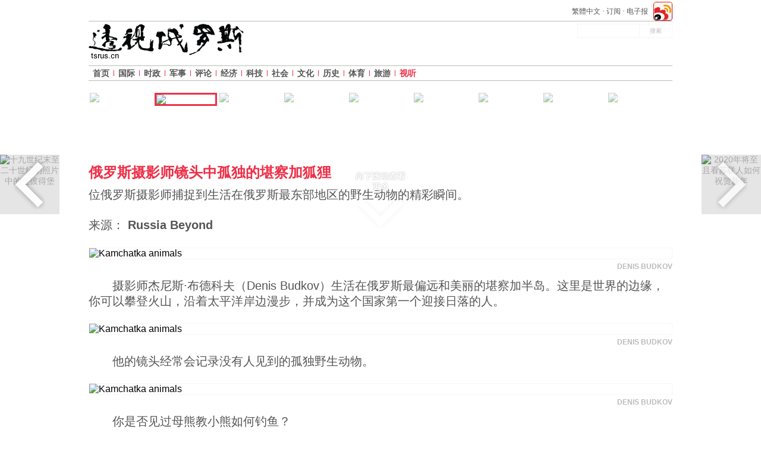

--- FILE ---
content_type: text/html; charset=UTF-8
request_url: http://tsrus.cn/shiting/gaoqingtupian/2020/01/07/668219
body_size: 8106
content:
<!DOCTYPE html>
<html lang="zh">
    <head>
        <meta charset="utf-8" />
        <link rel="stylesheet" type="text/css" href="/assets/swiper/swiper.min.css" />
<link rel="stylesheet" type="text/css" href="/i/c54fa775/css/multimedia_article.css" />
<link rel="stylesheet" type="text/css" href="/assets/flowplayer-6.0.5/minimalist.css" />
<script type="text/javascript" src="/i/c54fa775/js/jquery-2.1.1.min.js"></script>
<script type="text/javascript" src="/i/c54fa775/js/jquery.dfp.min.js"></script>
<script type="text/javascript" src="/i/c54fa775/js/modernizr-custom.min.js" defer="defer"></script>
<script type="text/javascript" src="/i/c54fa775/js/detectizr.min.js" defer="defer"></script>
<script type="text/javascript" src="/i/c54fa775/js/common.js" defer="defer"></script>
<script type="text/javascript" src="/i/c54fa775/js/jaaulde-cookies.min.js" defer="defer"></script>
<script type="text/javascript" src="/i/c54fa775/js/responsive-nav.min.js" defer="defer"></script>
<script type="text/javascript" src="/i/c54fa775/js/nav.js" defer="defer"></script>
<script type="text/javascript" src="/i/c54fa775/js/social-likes/social-likes.min.js"></script>
<script type="text/javascript" src="/i/c54fa775/js/social-likes/social-likes_custom.js"></script>
<script type="text/javascript" src="/i/c54fa775/js/set-iframe-height-parent-min.js" defer="defer"></script>
<script type="text/javascript" src="/i/c54fa775/js/jquery.magnify.min.js" defer="defer"></script>
<script type="text/javascript" src="/i/c54fa775/js/article.js" defer="defer"></script>
<title>    俄罗斯摄影师镜头中孤独的堪察加狐狸 | 透视俄罗斯 | 俄罗斯新闻
</title>
        <base href="http://tsrus.cn/" target="_blank" />
<link href="/favicon.ico" rel="shortcut icon">
	<meta name="viewport" content="width=device-width, initial-scale=1.0">
	<meta name="google" content="nositelinkssearchbox" />















<meta name="baidu-site-verification" content="dBdMywL421MZDNa3" />





                    
    

                <meta name="keywords" content="堪察加狐狸, 堪察加, 俄罗斯地区, 俄罗斯动物, 狐狸, 棕熊, 俄罗斯摄影,,,,,,,,,"/>
    <meta name="description" content="杰尼斯·布德科夫野生动物精彩图片赏析"/>
    <link rel="canonical" href="http://tsrus.cn/shiting/gaoqingtupian/2020/01/07/668219"/>
<link rel="dns-prefetch" href="//cdn.rbth.com"/>
<link rel="dns-prefetch" href="//cdn.tsrus.cn"/>
    <meta name="author" content="Russia Beyond" />

            <meta property="fb:app_id" content="329769000543097"/>
            <meta property="og:locale" content="zh_CN">
<meta property="og:type" content="article">
<meta property="og:site_name" content="透视俄罗斯 | 俄罗斯新闻">
<meta property="og:title" content="俄罗斯摄影师镜头中孤独的堪察加狐狸"/>
<meta property="og:description" content="位俄罗斯摄影师捕捉到生活在俄罗斯最东部地区的野生动物的精彩瞬间。"/>
<meta property="og:url" content="http://tsrus.cn/shiting/gaoqingtupian/2020/01/07/668219"/>
        <meta property="og:image" content="http://cdn.tsrus.cn/1280x720/1x1/1280x720/web/zh-rbth/images/2020/01/07/5dd7d2e015e9f97dfa092412.jpg" />
    <meta property="og:image:width" content="1280">
    <meta property="og:image:height" content="720">


                <meta property="article:tag" content="自然">
    <meta property="article:tag" content="动物">
    <meta property="article:tag" content="摄影">
    <meta property="article:tag" content="堪察加半岛">
<meta property="article:section" content="高清图片">
<meta property="article:published_time" content="2020-01-07 03:00:00">

<meta property="article:publisher" content="透视俄罗斯 | 俄罗斯新闻" />
    <meta property="article:author" content="Russia Beyond" />

            <meta name="twitter:card" content="summary_large_image"/>
<meta name="twitter:site" content="Twitter short name"/>
<meta name="twitter:title" content="俄罗斯摄影师镜头中孤独的堪察加狐狸"/>
<meta name="twitter:description" content="位俄罗斯摄影师捕捉到生活在俄罗斯最东部地区的野生动物的精彩瞬间。"/>
        <meta property="twitter:image" content="http://cdn.tsrus.cn/1280x720/1x1/1280x720/web/zh-rbth/images/2020/01/07/5dd7d2e015e9f97dfa092412.jpg"/>
<meta name="twitter:domain" content="Russia Beyond the Headlines"/>

                            
                    <!-- Facebook Pixel Code -->
<script>
    !function(f,b,e,v,n,t,s){if(f.fbq)return;n=f.fbq=function(){n.callMethod?
            n.callMethod.apply(n,arguments):n.queue.push(arguments)};if(!f._fbq)f._fbq=n;
        n.push=n;n.loaded=!0;n.version='2.0';n.queue=[];t=b.createElement(e);t.async=!0;
        t.src=v;s=b.getElementsByTagName(e)[0];s.parentNode.insertBefore(t,s)}(window,
                    document,'script','//connect.facebook.net/en_US/fbevents.js');

    fbq('init', '1797646890446728');
    fbq('track', "PageView");</script>
<noscript><img height="1" width="1" style="display:none"
               src="https://www.facebook.com/tr?id=1797646890446728&ev=PageView&noscript=1"
            /></noscript>
<!-- End Facebook Pixel Code -->        
                    <!-- Yandex.Metrika counter -->
<script type="text/javascript" >
    (function(m,e,t,r,i,k,a){m[i]=m[i]||function(){(m[i].a=m[i].a||[]).push(arguments)};
        m[i].l=1*new Date();
        for (var j = 0; j < document.scripts.length; j++) {if (document.scripts[j].src === r) { return; }}
        k=e.createElement(t),a=e.getElementsByTagName(t)[0],k.async=1,k.src=r,a.parentNode.insertBefore(k,a)})
    (window, document, "script", "https://mc.yandex.ru/metrika/tag.js", "ym");

    ym(98920161, "init", {
        clickmap:true,
        trackLinks:true,
        accurateTrackBounce:true
    });
</script>
<noscript><div><img src="https://mc.yandex.ru/watch/98920161" style="position:absolute; left:-9999px;" alt="" /></div></noscript>
<!-- /Yandex.Metrika counter -->
        
                    <script>
    var _hmt = _hmt || [];
    (function() {
        var hm = document.createElement("script");
        hm.src = "https://hm.baidu.com/hm.js?38aeb8db74c7e245b1ee2bd917ee095d";
        var s = document.getElementsByTagName("script")[0];
        s.parentNode.insertBefore(hm, s);
    })();
</script>
                <style>
            @media screen and (min-width: 980px) {
                .logo {
                    margin: 30px 0 0 0;
                }
            }
        </style>
    </head>
<body class="multimedia_articles_gallery">





<div class="wrapper">
    
                                                                                    
                


<header class="container_12 site-header wrap">
	<div class="wrap clearfix-mobile">
		<span class="logo-wrap">
	<a href="/" title="Russia Beyond the Headlines" class="logo-link hide-mobile">
        <img class="logo" src="/i/c54fa775/img/logos/rbth_full.png" alt="Russia Beyond the Headlines" />
    </a>
	<a href="/" title="Russia Beyond the Headlines" class="logo-link hide-desktop no-print">
        <img class="logo logo__mobile" src="/i/c54fa775/img/logos/rbth_full.png" alt="Russia Beyond the Headlines"/>
    </a>
</span>
		<div class="toggles hide-desktop no-print">
<a id="weiboToggle" class="icon-toggles weibo-toggle no-print" aria-hidden="false" href="http://service.weibo.com/share/share.php?url=http://tsrus.cn/shiting/gaoqingtupian/2020/01/07/668219&title=%E4%BF%84%E7%BD%97%E6%96%AF%E6%91%84%E5%BD%B1%E5%B8%88%E9%95%9C%E5%A4%B4%E4%B8%AD%E5%AD%A4%E7%8B%AC%E7%9A%84%E5%A0%AA%E5%AF%9F%E5%8A%A0%E7%8B%90%E7%8B%B8 %E6%9D%B0%E5%B0%BC%E6%96%AF%C2%B7%E5%B8%83%E5%BE%B7%E7%A7%91%E5%A4%AB%E9%87%8E%E7%94%9F%E5%8A%A8%E7%89%A9%E7%B2%BE%E5%BD%A9%E5%9B%BE%E7%89%87%E8%B5%8F%E6%9E%90"></a>
			<a href="#" id="navToggle" class="icon-toggles nav-toggle no-print" aria-hidden="false">
			</a>
			<a href="#" id="searchToggle" class="icon-toggles search-toggle no-print" aria-hidden="false">
			</a>

<style>
.weibo-toggle {
    width: 30px;
    height: 24px;
    background: url(/assets/img/weibo_32x32.png);
    background-size: contain;
    background-repeat: no-repeat;
}
</style>
		</div>
	</div>

	<div class="h-topline no-print">
        
        <ul class="top-social hide-mobile">

<li>
<a href="http://service.weibo.com/share/share.php?url=http://tsrus.cn/shiting/gaoqingtupian/2020/01/07/668219&title=%E4%BF%84%E7%BD%97%E6%96%AF%E6%91%84%E5%BD%B1%E5%B8%88%E9%95%9C%E5%A4%B4%E4%B8%AD%E5%AD%A4%E7%8B%AC%E7%9A%84%E5%A0%AA%E5%AF%9F%E5%8A%A0%E7%8B%90%E7%8B%B8 %E6%9D%B0%E5%B0%BC%E6%96%AF%C2%B7%E5%B8%83%E5%BE%B7%E7%A7%91%E5%A4%AB%E9%87%8E%E7%94%9F%E5%8A%A8%E7%89%A9%E7%B2%BE%E5%BD%A9%E5%9B%BE%E7%89%87%E8%B5%8F%E6%9E%90"></a>
</li>
</ul>

<style>
.top-social>li>a {
    width: 32px;
    height: 32px;
    background: url(/assets/img/weibo_32x32.png);
    margin-top: -7px;
}
</style>
        <ul class="static-pages-links hide-mobile">
                	            	        <li>
	<a href="http://big5.tsrus.cn/shiting/gaoqingtupian/2020/01/07/668219">繁體中文</a>
    </li>
    <li>
        <a href="http://newsletter.tsrus.cn/subscribe/zh_CN" target="_blank">订阅</a>
    </li>
    <li>
        <a href="/e-paper/archive" target="_blank">电子报</a>
    </li>
</ul>
        <div class="clear"></div>
        <div class="line hide-mobile"></div>
    </div>







<style>
.ipad-banner {
    display: none;
}
@media screen and (min-width: 980px) and (max-width: 1024px) {
.ipad-banner {
    display: block;
}
.top-menu {
    border-top: 0;
    margin-top: 15px;
}
.search-input input[type="submit"], 
.search-input input[type="text"] {
    background: transparent;
    color: #fff;
}
}


@media screen and (max-width: 980px) {
    .container_12.adv.adv__top {
	display: none;
    }
    .site-header {
	padding: 0px;
    }
/*    .site-header .wrap {    
        background: url(http://cdn.tsrus.cn/special/new_year_2020/china_ny_mobile_vertikal.png) 50% 0% no-repeat;
	padding: 30px 0 10px 0;
	background-size: cover;
	min-height: 61px;
    }
    .toggles {
	top: 80%;
    }
    .logo-wrap {
	display: none;
    }
*/
}
</style>








	<div class="search-input search-collapse no-print hide-mobile" id="headerSearch">
	<form method="get" action="/search">
		<div class="ui-widget">
			<input type="text" name="query" id="query" class="field" placeholder=" " value=""/>
		</div>

		<input type="hidden" name="PageRange" value="year"/>
		<input type="hidden" name="Section" value="all"/>
		<input type="hidden" name="ResultType" value="all"/>
		<input name="submit" type="submit" class="submit hide-mobile" value="搜索"/>
	</form>
</div>
<div class="clear hide-desktop"></div>



	<nav class="menu clearfix no-print">
    <ul class="top-menu nav-collapse">
        <li class="menu_i home"><a href="/">首页</a></li>
                                                            <li class="menu_i  ">
                                <a href="/guoji">国际</a>
                            </li>
                                <li class="menu_i  ">
                                <a href="/shizheng">时政</a>
                            </li>
                                <li class="menu_i   dropdown">
                 <span class="dropdown-toggle hide-desktop"></span>                 <a href="/junshi">军事</a>
                                                            <ul class="submenu">
                                        <li class="submenu_i">
                        <a href="/junshi/kongjun">空军</a>
                    </li>
                                                                            <li class="submenu_i">
                        <a href="/junshi/haijun">海军</a>
                    </li>
                                                                            <li class="submenu_i">
                        <a href="/junshi/lujun">陆军</a>
                    </li>
                                                                            <li class="submenu_i">
                        <a href="/junshi/junshihezuo">军事合作</a>
                    </li>
                                            </ul>
                                                </li>
                                <li class="menu_i  ">
                                <a href="/pinglun">评论</a>
                            </li>
                                <li class="menu_i   dropdown">
                 <span class="dropdown-toggle hide-desktop"></span>                 <a href="/jingji">经济</a>
                                                            <ul class="submenu">
                                        <li class="submenu_i">
                        <a href="/jingji/caijing">财经</a>
                    </li>
                                                                            <li class="submenu_i">
                        <a href="/jingji/shangye">商业</a>
                    </li>
                                                                            <li class="submenu_i">
                        <a href="/jingji/gongye">工业</a>
                    </li>
                                                                            <li class="submenu_i">
                        <a href="/jingji/nengyuan">能源</a>
                    </li>
                                                                            <li class="submenu_i">
                        <a href="/jingji/nongye">农业</a>
                    </li>
                                            </ul>
                                                </li>
                                <li class="menu_i  ">
                                <a href="/keji">科技</a>
                            </li>
                                <li class="menu_i  ">
                                <a href="/shehui">社会</a>
                            </li>
                                <li class="menu_i   dropdown">
                 <span class="dropdown-toggle hide-desktop"></span>                 <a href="/wenhua">文化</a>
                                                            <ul class="submenu">
                                        <li class="submenu_i">
                        <a href="/wenhua/wenyi">文艺</a>
                    </li>
                                                                            <li class="submenu_i">
                        <a href="/wenhua/jiaoyu">教育</a>
                    </li>
                                                                            <li class="submenu_i">
                        <a href="/wenhua/meishi">美食</a>
                    </li>
                                                                            <li class="submenu_i">
                        <a href="/wenhua/yule">娱乐</a>
                    </li>
                                            </ul>
                                                </li>
                                <li class="menu_i  ">
                                <a href="/lishi">历史</a>
                            </li>
                                <li class="menu_i  ">
                                <a href="/tiyu">体育</a>
                            </li>
                                <li class="menu_i  ">
                                <a href="/lvyou">旅游</a>
                            </li>
                                <li class="menu_i  current   dropdown">
                 <span class="dropdown-toggle hide-desktop"></span>                 <a href="/shiting">视听</a>
                                                            <ul class="submenu">
                                        <li class="submenu_i">
                        <a href="/shiting/tupian-xinwen">图片新闻</a>
                    </li>
                                                                            <li class="submenu_i">
                        <a href="/shiting/gaoqingtupian">高清图片</a>
                    </li>
                                                                            <li class="submenu_i">
                        <a href="/shiting/manhua">漫画</a>
                    </li>
                                                                            <li class="submenu_i">
                        <a href="/shiting/shiping">视频</a>
                    </li>
                                                                            <li class="submenu_i">
                        <a href="/shiting/tubiao-xinwen">图表</a>
                    </li>
                                            </ul>
                                                </li>
            </ul>
</nav>

	<div class="clearfix"></div>
</header>

                    
    
        
        
                    
                    <section class="container_12 previews_line hide-mobile">
            <a class="img_container" href="/shiting/gaoqingtupian/2020/01/14/668271?crid=63">
                        	            <img alt="Trinity Bridge"
                     src="http://cdn.tsrus.cn/105x70/0x177/1600x1067/web/zh-rbth/images/2020/01/14/5dee280915e9f963a01ba690.jpg"
                     srcset="http://cdn.tsrus.cn/210x140/0x177/1600x1067/web/zh-rbth/images/2020/01/14/5dee280915e9f963a01ba690.jpg 2x">
            				        </a>
            <a class="img_container current" href="/shiting/gaoqingtupian/2020/01/07/668219?crid=63">
                        	            <img alt="Kamchatka animals"
                     src="http://cdn.tsrus.cn/105x70/301x0/1619x1079/web/zh-rbth/images/2020/01/07/5dd7d2e015e9f97dfa092412.jpg"
                     srcset="http://cdn.tsrus.cn/210x140/301x0/1619x1079/web/zh-rbth/images/2020/01/07/5dd7d2e015e9f97dfa092412.jpg 2x">
            				        </a>
            <a class="img_container" href="/shiting/gaoqingtupian/2019/12/31/668103?crid=63">
                        	            <img alt="New Year back in USSR"
                     src="http://cdn.tsrus.cn/105x70/0x312/1298x865/web/zh-rbth/images/2019/12/31/rian_497550hr.JPG"
                     srcset="http://cdn.tsrus.cn/210x140/0x312/1298x865/web/zh-rbth/images/2019/12/31/rian_497550hr.JPG 2x">
            				        </a>
            <a class="img_container" href="/shiting/gaoqingtupian/2019/12/24/668131?crid=63">
                        	            <img alt="Ivan Shishkin"
                     src="http://cdn.tsrus.cn/105x70/0x0/1360x907/web/zh-rbth/images/2019/12/24/320640.jpeg"
                     srcset="http://cdn.tsrus.cn/210x140/0x0/1360x907/web/zh-rbth/images/2019/12/24/320640.jpeg 2x">
            				        </a>
            <a class="img_container" href="/shiting/gaoqingtupian/2019/12/17/668085?crid=63">
                        	            <img alt="Arkhangelskoye estate"
                     src="http://cdn.tsrus.cn/105x70/16x2/1049x699/web/zh-rbth/images/2019/12/17/5d4d311415e9f964d5500e0c.jpg"
                     srcset="http://cdn.tsrus.cn/210x140/16x2/1049x699/web/zh-rbth/images/2019/12/17/5d4d311415e9f964d5500e0c.jpg 2x">
            				        </a>
            <a class="img_container" href="/shiting/gaoqingtupian/2019/12/10/668057?crid=63">
                        	            <img alt="Ivolga Monastery"
                     src="http://cdn.tsrus.cn/105x70/2x2/1193x795/web/zh-rbth/images/2019/12/10/5db2d9cf85600a627d0b28ba.jpg"
                     srcset="http://cdn.tsrus.cn/210x140/2x2/1193x795/web/zh-rbth/images/2019/12/10/5db2d9cf85600a627d0b28ba.jpg 2x">
            				        </a>
            <a class="img_container" href="/shiting/gaoqingtupian/2019/12/03/667999?crid=63">
                        	            <img alt="Hainan"
                     src="http://cdn.tsrus.cn/105x70/0x92/1280x853/web/zh-rbth/images/2019/12/03/1.jpg"
                     srcset="http://cdn.tsrus.cn/210x140/0x92/1280x853/web/zh-rbth/images/2019/12/03/1.jpg 2x">
            				        </a>
            <a class="img_container" href="/shiting/gaoqingtupian/2019/11/26/667903?crid=63">
                        	            <img alt="Vladimir Stepanov Photography"
                     src="http://cdn.tsrus.cn/105x70/2x258/1197x798/web/zh-rbth/images/2019/11/26/5b51de0d85600a28771b01e6.jpg"
                     srcset="http://cdn.tsrus.cn/210x140/2x258/1197x798/web/zh-rbth/images/2019/11/26/5b51de0d85600a28771b01e6.jpg 2x">
            				        </a>
            <a class="img_container" href="/shiting/gaoqingtupian/2019/11/19/667825?crid=63">
                        	            <img alt="Soviet women workers"
                     src="http://cdn.tsrus.cn/105x70/1x1/899x599/web/zh-rbth/images/2019/11/19/5ce50f8d85600a0bbd1c21da.jpg"
                     srcset="http://cdn.tsrus.cn/210x140/1x1/899x599/web/zh-rbth/images/2019/11/19/5ce50f8d85600a0bbd1c21da.jpg 2x">
            				        </a>
    </section>        
                                    <a class="arrow_gallery left hide-mobile" target="_self" href="/shiting/gaoqingtupian/2020/01/14/668271?crid=63">
                    <img src="http://cdn.tsrus.cn/100x100/45x0/1244x1244/web/zh-rbth/images/2020/01/14/5dee280915e9f963a01ba690.jpg"
                         srcset="http://cdn.tsrus.cn/200x200/45x0/1244x1244/web/zh-rbth/images/2020/01/14/5dee280915e9f963a01ba690.jpg 2x"
                         alt="十九世纪末至二十世纪初照片中的圣彼得堡"/>
                    <span class="overlay"></span>
                    <span class="arrow"></span>
                </a>
                                        <a class="arrow_gallery right hide-mobile" target="_self" href="/shiting/gaoqingtupian/2019/12/31/668103?crid=63">
                    <img src="http://cdn.tsrus.cn/100x100/0x25/1298x1298/web/zh-rbth/images/2019/12/31/rian_497550hr.JPG"
                         srcset="http://cdn.tsrus.cn/200x200/0x25/1298x1298/web/zh-rbth/images/2019/12/31/rian_497550hr.JPG 2x"
                         alt="2020年将至 且看苏联人如何祝贺新年"/>
                    <span class="overlay"></span>
                    <span class="arrow"></span>
                </a>
                        
                <h1 class="container_12 title">
            俄罗斯摄影师镜头中孤独的堪察加狐狸
        </h1>
                <div class="container_12 lead">位俄罗斯摄影师捕捉到生活在俄罗斯最东部地区的野生动物的精彩瞬间。</div>
        <div class="container_12 info">
        <span class="author"> 来源： <a href="/author/Russia%20Beyond">Russia Beyond</a></span>
            </div>

        <section class="container_12 content">
                    <div class="single_photo">
	<div class="wrap">
		<img alt="Kamchatka animals" src="http://cdn.tsrus.cn/1960x-/web/zh-rbth/images/2020/01/07/5dd7d2ac15e9f97db5667773.jpg" class="article_img" />
					<div class="container_12 scroll_down_msg"><span>向下滚动查看更多</span><span class="arr"></span></div>
			</div>
	<p class="credit">Denis Budkov</p>
	<div class="text">摄影师杰尼斯·布德科夫（Denis Budkov）生活在俄罗斯最偏远和美丽的堪察加半岛。这里是世界的边缘，你可以攀登火山，沿着太平洋岸边漫步，并成为这个国家第一个迎接日落的人。</div>
</div>
                    <div class="single_photo">
	<div class="wrap">
		<img alt="Kamchatka animals" src="http://cdn.tsrus.cn/1960x-/web/zh-rbth/images/2020/01/07/5dd7d2e015e9f97dfa092412.jpg" class="article_img" />
			</div>
	<p class="credit">Denis Budkov</p>
	<div class="text">他的镜头经常会记录没有人见到的孤独野生动物。</div>
</div>
                    <div class="single_photo">
	<div class="wrap">
		<img alt="Kamchatka animals" src="http://cdn.tsrus.cn/1960x-/web/zh-rbth/images/2020/01/07/5dd7d2ac15e9f97db5667775.jpg" class="article_img" />
			</div>
	<p class="credit">Denis Budkov</p>
	<div class="text">你是否见过母熊教小熊如何钓鱼？</div>
</div>
                    <div class="single_photo">
	<div class="wrap">
		<img alt="Kamchatka animals" src="http://cdn.tsrus.cn/1960x-/web/zh-rbth/images/2020/01/07/5dd7d2ac15e9f97db5667774.jpg" class="article_img" />
			</div>
	<p class="credit">Denis Budkov</p>
	<div class="text"></div>
</div>
                    <div class="single_photo">
	<div class="wrap">
		<img alt="Kamchatka animals" src="http://cdn.tsrus.cn/1960x-/web/zh-rbth/images/2020/01/07/5dd7d2ac15e9f97db5667776.jpg" class="article_img" />
			</div>
	<p class="credit">Denis Budkov</p>
	<div class="text">还是在打哈欠的“狐狸”呢？</div>
</div>
                    <div class="single_photo">
	<div class="wrap">
		<img alt="Kamchatka animals" src="http://cdn.tsrus.cn/1960x-/web/zh-rbth/images/2020/01/07/5dd7d2ac15e9f97db5667777.jpg" class="article_img" />
			</div>
	<p class="credit">Denis Budkov</p>
	<div class="text">动物也有梦想！你认为这个长着红毛的家伙正在想什么？</div>
</div>
                    <div class="single_photo">
	<div class="wrap">
		<img alt="Kamchatka animals" src="http://cdn.tsrus.cn/1960x-/web/zh-rbth/images/2020/01/07/5dd7d2ac15e9f97db5667778.jpg" class="article_img" />
			</div>
	<p class="credit">Denis Budkov</p>
	<div class="text">这次的猎物真不错！</div>
</div>
                    <div class="single_photo">
	<div class="wrap">
		<img alt="Kamchatka animals" src="http://cdn.tsrus.cn/1960x-/web/zh-rbth/images/2020/01/07/5dd7d2ad15e9f97db5667779.jpg" class="article_img" />
			</div>
	<p class="credit">Denis Budkov</p>
	<div class="text">“那是我的鱼！”“不，是我的！”</div>
</div>
                    <div class="single_photo">
	<div class="wrap">
		<img alt="Kamchatka animals" src="http://cdn.tsrus.cn/1960x-/web/zh-rbth/images/2020/01/07/5dd7d2ad15e9f97db566777b.jpg" class="article_img" />
			</div>
	<p class="credit">Denis Budkov</p>
	<div class="text">看来，这是这只鹰的第一个冬天，而且它被如此冰冷潮湿的白色冰盖吓住了！</div>
</div>
                    <div class="single_photo">
	<div class="wrap">
		<img alt="Kamchatka" src="http://cdn.tsrus.cn/1960x-/web/zh-rbth/images/2020/01/07/5dd7d2ad15e9f97db566777c.jpg" class="article_img" />
			</div>
	<p class="credit">Denis Budkov</p>
	<div class="text">除了动物，杰尼斯还拍摄许多雪山、冰冷的石窟以及难得一见的自然奇观。“这是7年来我们第三次有幸看到如此美丽的景象。阳光穿过雪洞薄薄的拱顶，创造出惊人的美丽景象。”</div>
</div>
                    <div class="single_photo">
	<div class="wrap">
		<img alt="Kamchatka" src="http://cdn.tsrus.cn/1960x-/web/zh-rbth/images/2020/01/07/5dd7d2ad15e9f97db566777d.jpg" class="article_img" />
			</div>
	<p class="credit">Denis Budkov</p>
	<div class="text">杰尼斯是在众多国家和全球比赛中得到公认的全球最佳摄影师之一，例如BBC年度野生动物摄影师、GDT年度野生动物摄影师、Montphoto、HIPA、Best of Russia等。他还组织了在堪察加半岛各地的摄影之旅，使人们有机会亲眼见到这片风景如画的土地。</div>
</div>
            </section>


            <section class="container_12 clearfix extras no-print">
            <div class="grid_8 alpha no-print">
                                <div class="print hide-mobile" title="Print page">
    <div class="print__button">
        <span class="print__icon"></span>
        <a href="javascript:print();">打印页面</a>
    </div>
</div>            </div>
            <div class="grid_4 omega info no-print">
                <div class="date">2020年1月7日</div>
                                    <span class="tags">
						<span class="photo">标签:
                                                            <a href="/tag/%E8%87%AA%E7%84%B6">自然</a>、                                                            <a href="/tag/%E5%8A%A8%E7%89%A9">动物</a>、                                                            <a href="/tag/%E6%91%84%E5%BD%B1">摄影</a>、                                                            <a href="/tag/%E5%A0%AA%E5%AF%9F%E5%8A%A0%E5%8D%8A%E5%B2%9B">堪察加半岛</a>                            						</span>
					</span>
                            </div>
        </section>
    
            <section class="container_12 clearfix more no-print">
                    <section class="grid_4 list related">
	<h3 class="list_t">相关文章</h3>

			
			            <article class="simple no_subt clearfix">
                    <a href="/shehui/2019/11/14/667761" class="image_a">
                <img alt="Mansur the bear "
                     src="http://cdn.tsrus.cn/152x101/76x0/717x478/web/zh-rbth/images/2019/11/14/5d31c3ca15e9f960991ec7c0.jpg"
                     srcset="http://cdn.tsrus.cn/304x202/76x0/717x478/web/zh-rbth/images/2019/11/14/5d31c3ca15e9f960991ec7c0.jpg 2x"
                     class="article_img">
            </a>
                <div class=""  style="margin-left: 162px;" >
            <h2 class="article_t">
                <a href="/shehui/2019/11/14/667761">“人与自然”：一只熊与飞行员和机场的故事</a>
            </h2>
        </div>
    </article>

			            <article class="simple no_subt clearfix">
                    <a href="/shiting/gaoqingtupian/2016/12/06/652927" class="image_a">
                <img alt="Foxes"
                     src="http://cdn.tsrus.cn/152x101/44x2/1197x798/all/2016/11/15/foxes/2.jpg"
                     srcset="http://cdn.tsrus.cn/304x202/44x2/1197x798/all/2016/11/15/foxes/2.jpg 2x"
                     class="article_img">
            </a>
                <div class=""  style="margin-left: 162px;" >
            <h2 class="article_t">
                <a href="/shiting/gaoqingtupian/2016/12/06/652927">狐狸庄园：可爱的俄罗斯野生动物图片</a>
            </h2>
        </div>
    </article>

	</section><section class="grid_4 omega list readmore">
	<h3 class="list_t">阅读更多</h3>
			            <article class="simple no_subt clearfix">
                    <a href="/shiting/gaoqingtupian/2026/01/13/685081" class="image_a">
                <img alt="Taymyr Peninsula by Slava Stepanov"
                     src="http://cdn.tsrus.cn/152x101/1x1/648x432/web/zh-rbth/images/2026/01/13/slava-stepanov-6%20copy%201.jpg"
                     srcset="http://cdn.tsrus.cn/304x202/1x1/648x432/web/zh-rbth/images/2026/01/13/slava-stepanov-6%20copy%201.jpg 2x"
                     class="article_img">
            </a>
                <div class=""  style="margin-left: 162px;" >
            <h2 class="article_t">
                <a href="/shiting/gaoqingtupian/2026/01/13/685081">斯拉瓦·斯捷潘诺夫镜头下令人惊叹的俄罗斯秘境</a>
            </h2>
        </div>
    </article>

			            <article class="simple no_subt clearfix">
                    <a href="/shiting/gaoqingtupian/2026/01/05/685035" class="image_a">
                <img alt="Vsevolod Tarasevich. Playing with snowballs, 1957-1960"
                     src="http://cdn.tsrus.cn/152x101/1x149/999x666/web/zh-rbth/images/2025/12/23/658305d6b5701b4605021d32.jpg"
                     srcset="http://cdn.tsrus.cn/304x202/1x149/999x666/web/zh-rbth/images/2025/12/23/658305d6b5701b4605021d32.jpg 2x"
                     class="article_img">
            </a>
                <div class=""  style="margin-left: 162px;" >
            <h2 class="article_t">
                <a href="/shiting/gaoqingtupian/2026/01/05/685035">苏联摄影师镜头中的雪</a>
            </h2>
        </div>
    </article>

	</section>        </section>
    
            <section class="container_12 clearfix  no-print">
            <div class="grid_8 alpha">
                <!-- Duoshuo Comment BEGIN -->
<div class="ds-thread" data-thread-key="" data-title="" data-author-key="" data-url=""></div>
<script type="text/javascript">
	var duoshuoQuery = {short_name:"ezhong"};
	(function() {
		var ds = document.createElement('script');
		ds.type = 'text/javascript';ds.async = true;
		ds.src = 'http://static.duoshuo.com/embed.js';
		ds.charset = 'UTF-8';
		(document.getElementsByTagName('head')[0]
		|| document.getElementsByTagName('body')[0]).appendChild(ds);
	})();
</script>
<!-- Duoshuo Comment END -->            </div>
            <div class="grid_4 omega">

            </div>
        </section>
            <script type="text/javascript">
    /* CONFIGURATION START */
    var _ain = {
        id: "1362",
        url: "http://tsrus.cn/shiting/gaoqingtupian/2020/01/07/668219",
        postid: "668219",
        maincontent: ".content",
        title: "俄罗斯摄影师镜头中孤独的堪察加狐狸",
        pubdate: "2020-01-07",
        authors: "Russia Beyond",
        sections: "高清图片",
        tags: "自然, 动物, 摄影, 堪察加半岛",        comments: ""
    };
    /* CONFIGURATION END */
    (function (d, s) {
        var sf = d.createElement(s); sf.type = 'text/javascript'; sf.async = true;
        sf.src = (('https:' == d.location.protocol) ? 'https://d7d3cf2e81d293050033-3dfc0615b0fd7b49143049256703bfce.ssl.cf1.rackcdn.com' : 'http://t.contentinsights.com')+'/stf.js';
        var t = d.getElementsByTagName(s)[0]; t.parentNode.insertBefore(sf, t);
    })(document, 'script');
</script>

                <footer class="site-footer container_12 no-print">

    <ul class="static-pages-links links_l">
    <li class="links_l_i">
        <a href="/about">关于我们</a>
    </li>


    <li class="links_l_i">
        <a href="/partners">合作伙伴</a>
    </li>


    <li class="links_l_i">
        <a href="/contacts">联系方式</a>
    </li>


    <li class="links_l_i">
        <a href="/privacy">隐私条款</a>
    </li>
</ul>
    <figure class="rg-logo">
	<figcaption class="copyright">
		&copy; 2007-2026 《俄罗斯报》出品
	</figcaption>
	<a href="http://rg.ru" rel="nofollow" target="blank">
        <img alt="Rossiyskaya Gazeta" src="/i/c54fa775/img/logos/rg.png">
    </a>
</figure>
    <div style="opacity: 0;" class="back_to_top no-print" id="backtotop">
  <div class="back_to_top_btn right hide-mobile"><span>&nbsp;</span>返回顶端</div>
</div>
    </footer>
            </div>
<div class="overlay"></div>

        
    
    
    
                
    
    




<script type="text/javascript" src="http://dup.baidustatic.com/js/os.js"></script>

<script>
    var _hmt = _hmt || [];
    (function() {
        var hm = document.createElement("script");
        hm.src = "//hm.baidu.com/hm.js?6faa0b7419b1377f512f0bfdfaaff8ce";
        var s = document.getElementsByTagName("script")[0];
        s.parentNode.insertBefore(hm, s);
    })();
</script>


<script type="text/javascript" src="/assets/swiper/swiper.jquery.min.js" defer="defer"></script>
<script type="text/javascript" src="/assets/flowplayer-6.0.5/flowplayer.min.js" defer="defer"></script>
<script type="text/javascript" src="http://cbjs.baidu.com/js/m.js" defer="defer"></script>
</body>
</html>


--- FILE ---
content_type: application/javascript
request_url: http://tsrus.cn/i/c54fa775/js/set-iframe-height-parent-min.js
body_size: 2229
content:
!function(e,r){"use strict";var t=e.jQuery;if("function"==typeof define&&define.amd)t?define([],r.bind(null,t)):define(["jquery"],r);else if("object"==typeof exports)module.exports=r(t?t:require("jquery"));else{if(!t)throw"Missing required jQuery dependency";e.setIframeHeight=r(t)}}(this,function(e){"use strict";function r(r){var t=null;return e("iframe").each(function(n,a){var f=e(a),d=f.attr("data-iframeAutoHeight-currentSrc")||a.src;return d&&(d=i(d),d===r)?(t=a,!1):void 0}),t}function t(r){var t=null;return e("iframe").each(function(i,n){var a=e(n);return a.data("setIframeHeight_id")===r?(t=n,!1):void 0}),t}function i(e){return 0===e.indexOf("/")&&(e=n(document.location.href)+e),e}function n(e){var r=e.match(/https?:\/\/.[^/]+/)||[];return r[0]}function a(e){return e.replace(/^https?:\/\//,"//")}function f(n,f){var d;if(d=t(f.iframeId),d||(d=r(f.iframeSrc)),!d&&f.iframeReferrer&&(d=r(f.iframeReferrer)),d){var o=e(d),h=e(window);o.data("setIframeHeight_id",f.iframeId),o.height(f.height);var g=a(o.attr("data-iframeAutoHeight-currentSrc")||d.src)!==a(f.iframeSrc);o.attr("data-iframeAutoHeight-currentSrc",f.iframeSrc);var s=c[f.iframeId],u=f.height;if(void 0===s?h.trigger("setIframeHeight:determined",f):s>u?h.trigger("setIframeHeight:shrinked",f):u>s&&e(window).trigger("setIframeHeight:enlarged",f),c[f.iframeId]=u,window.history.replaceState&&o.attr("data-iframeAutoHeight-deepLinkPattern")&&g){var m=i(o.attr("data-iframeAutoHeight-deepLinkPattern").replace(/%deepLinkIframeSrc%/,encodeURIComponent(f.iframeSrc)));a(document.location.href)!==a(m)&&(window.history.replaceState({},"",m),e(window).trigger("setIframeHeight:deepLink:changed",{childUrl:f.iframeSrc,parentUrl:m})),d.contentWindow&&d.contentWindow.postMessage&&d.contentWindow.postMessage('setIframeHeight:deepLink:changed::{ "parentUrl": "'+m+'", "childUrl": "'+f.iframeSrc+'"}',"*")}}}function d(r){var t=r.originalEvent.data;if("string"==typeof t&&t.indexOf("::")){var t=t.split("::");if(2===t.length&&"setIframeHeight"===t[0]){var i=e.parseJSON(t[1]);o.setHeight(i)}}}e(window).bind("setIframeHeight",f).bind("message",d);var o={setHeight:function(r){r.height=parseInt(r.height,10),e(window).trigger("setIframeHeight",[r])}},c={};return o});